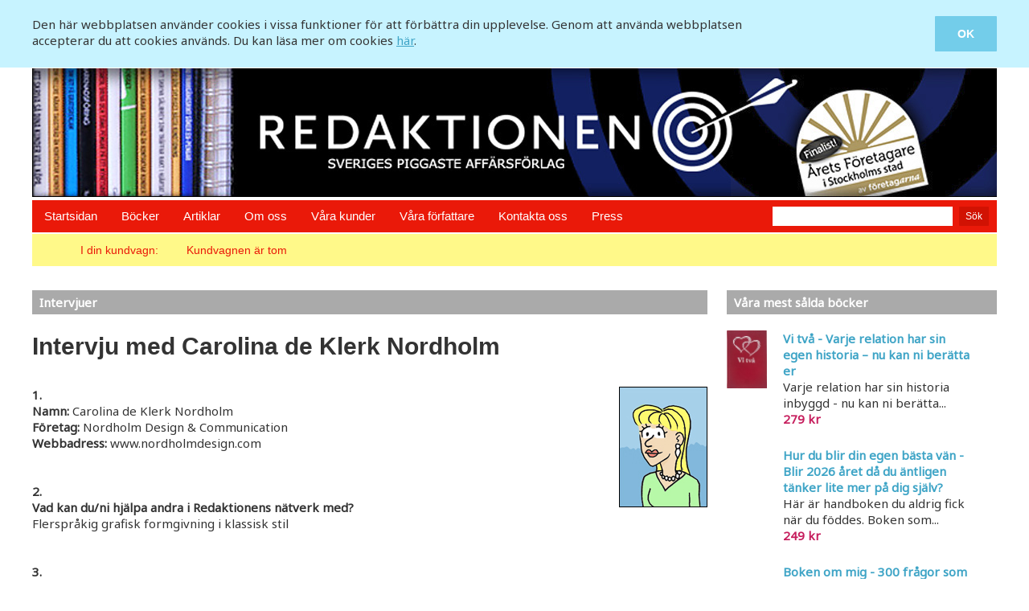

--- FILE ---
content_type: text/html; charset=ISO-8859-1
request_url: http://www.redaktionen.se/intervju.php?visa=intervju&iid=1221
body_size: 3525
content:



<!DOCTYPE html>
<html>
 <head>
    <meta http-equiv="content-type" content="text/html; charset=iso-8859-1" />
  <meta name="author" content="Redaktionen.se" />
  <meta name="keywords" content="" />
  <meta name="description" content="" />
  <meta name="language" content="SV" />
  <meta name="charset" content="ISO-8859-1" />
  <meta name="distribution" content="global" />
  <meta name="robots" content="index,follow" />
  <meta name="copyright" content="Copyright ©2018-2026 Bokförlaget Redaktionen AB" />
  <meta name="viewport" content="width=device-width" />
  
  <title>Intervju</title>

  <script type="text/javascript"></script>
  <link href='https://fonts.googleapis.com/css?family=Noto+Sans' rel='stylesheet'>
  <style type="text/css" media="all">
   @import "https://www.redaktionen.se/css/redaktionen.css";
  </style>


    <script src="https://ajax.googleapis.com/ajax/libs/jquery/3.4.0/jquery.min.js"></script>
  </head>
 <body>
     <script>
    $(document).ready(function(){

     $("#cookieButton").click(function(){
      var sendvar = "none";
      $.post("https://www.redaktionen.se/index.php?do=acceptcookies", {text: sendvar});
      var theTarget = document.getElementById("cookieBar");
      theTarget.style.display = "none";
      return false;
     });

    });
   </script>
   <div style="width: 100%; background-color: #c7f3ff; border-bottom: 1px solid #ffffff;" id="cookieBar">
    <div style="max-width: 1200px; margin-left: auto; margin-right: auto; padding: 20px 10px 20px 10px; overflow: auto;">

     <div style="width: 74%; float: left; text-align: left;">
      Den här webbplatsen använder cookies i vissa funktioner för att förbättra din upplevelse. Genom att använda webbplatsen accepterar du att cookies används. Du kan läsa mer om cookies <a href="https://www.redaktionen.se/cookies.php">här</a>.     </div>

     <div style="width: 21%; min-width: 80px; float: right; text-align: right;">
      <input id="cookieButton" name="cookieButton" type="submit" class="inputButtonCookiebar" value="OK" />
     </div>

    </div>
   </div>
      <div id="logoArea"><img src="https://www.redaktionen.se/gfx/layout/logo.jpg" style="width: 100%; height: auto;" alt="" /></div>



    <div id="menuArea">
   <div id="menuMenu">
    <ul>
     <li><a href="https://www.redaktionen.se/">Startsidan</a></li>
     <li><a href="https://www.redaktionen.se/bocker.php">Böcker</a></li>
     <li><a href="https://www.redaktionen.se/artiklar.php">Artiklar</a></li>
     <li><a href="https://www.redaktionen.se/omoss.php">Om oss</a></li>
     <li><a href="https://www.redaktionen.se/varakunder.php">Våra kunder</a></li>
     <li><a href="https://www.redaktionen.se/varaforfattare.php">Våra författare</a></li>
     <li><a href="https://www.redaktionen.se/kontaktaoss.php">Kontakta oss</a></li>
     <li><a href="https://www.redaktionen.se/press.php">Press</a></li>
    </ul>
   </div>

   <div id="menuSearch">
    <form action="https://www.redaktionen.se/sok.php?action=dosearch" method="post">
     <input type="text" name="q" maxlength="100" class="inputBoxMenuSearch" />
     <input type="submit" class="inputBoxMenuSearchButton" value="Sök" />
    </form>
   </div>
  </div>
  


      <div id="cartArea">
   <div id="cartCart">

    <div id="cartSym">
    </div>
    <div id="cartText">
     I din kundvagn:
    </div>
    <div id="cartList">
           <span class="textBlue">Kundvagnen är tom</span>
         </div>
    <div id="cartButtons">
         </div>

   </div>
  </div>
  


  
   <div id="contentArea">
   <div id="contentContent">





     <div id="homePrimaryColumn">

                 


         


         


                                                     <h2>Intervjuer</h2>
            <h1>Intervju med Carolina de Klerk Nordholm</h1>
            <div style="width: 110px; padding: 0px 0px 10px 20px; font-size: 10px; line-height: 14px; float: right;"><img src="https://www.redaktionen.se/imagebank/388.jpg" width="110" height="150" alt="" /><br /></div>
<strong>1.</strong><br />
<strong>Namn:</strong> Carolina de Klerk Nordholm<br />
<strong>Företag:</strong> Nordholm Design & Communication<br />
<strong>Webbadress:</strong> www.nordholmdesign.com<br />
<br />
<br />
<strong>2.</strong><br />
<strong>Vad kan du/ni hjälpa andra i Redaktionens nätverk med?</strong><br />
Flerspråkig grafisk formgivning i klassisk stil<br />
<br />
<br />
<strong>3.</strong><br />
<strong>Vilket/vilka är de viktigaste skälet/skälen till att kunder ska välja er?</strong><br />
Flerspråkig service: svenska, engelska, tyska, holländska och italienska.<br />
Formgivning i klassisk stil, mindre ofta förekommande i dagens moderna trender<br />
Kompetens i såväl design som analys<br />
<br />
<br />
<strong>4.</strong><br />
<strong>Hur kontaktar man dig/er bäst?</strong><br />
Lättast via email: carolina@nordholmdesign.com<br />
            <br />
            <br /><br />
            <a href="intervju.php">&lt;&lt; Gå tillbaka och gör intervjun!</a> &nbsp; &nbsp;
            <a href="intervju.php?visa=tidigare">&lt;&lt; Tillbaka till Tidigare Intervjuer</a> &nbsp; &nbsp;
            <br />
            <br />
                              
        




        
     </div>

     <div id="homeSecondaryColumn">
      <h2>Våra mest sålda böcker</h2><div class="sideBooksSet"><div class="sideBooksPhoto"><a href="https://www.redaktionen.se/bocker.php?visa=vitva" class="imgLink"><img src="https://www.redaktionen.se/imagebank/931.jpg" class="sideBooksPhotoImg" alt="" /></a></div><div class="sideBooksText"><a href="https://www.redaktionen.se/bocker.php?visa=vitva" style="text-decoration: none;"><strong class="textLinkColor">Vi två - Varje relation har sin egen historia – nu kan ni berätta er</strong><br /><span class="sideBooksTextLarge">Varje relation har sin historia inbyggd - nu kan ni berätta...</span><span class="sideBooksTextMedium">Varje relation har sin historia inbyggd - nu kan ni berätta er &#10084;&#65039;&#10084;&#65039;&#10084;&#65039;</span><span class="sideBooksTextSmall">Varje relation har sin historia inbyggd - nu kan ni berätta er...</span><div class="textCerise" style="font-weight: bold;">279 kr</div></a></div></div><div class="sideBooksSet"><div class="sideBooksPhoto"><a href="https://www.redaktionen.se/bocker.php?visa=bastavan1" class="imgLink"><img src="https://www.redaktionen.se/imagebank/868.gif" class="sideBooksPhotoImg" alt="" /></a></div><div class="sideBooksText"><a href="https://www.redaktionen.se/bocker.php?visa=bastavan1" style="text-decoration: none;"><strong class="textLinkColor">Hur du blir din egen bästa vän - Blir 2026 året då du äntligen tänker lite mer på dig själv?</strong><br /><span class="sideBooksTextLarge">Här är handboken du aldrig fick när du föddes. Boken som...</span><span class="sideBooksTextMedium">Här är handboken du aldrig fick när du föddes. Boken som visar hur du ska göra för att ta hand om dig själv genom livet. Läs mer...</span><span class="sideBooksTextSmall">Här är handboken du aldrig fick när du föddes. Boken som visar hur du ska göra...</span><div class="textCerise" style="font-weight: bold;">249 kr</div></a></div></div><div class="sideBooksSet"><div class="sideBooksPhoto"><a href="https://www.redaktionen.se/bocker.php?visa=bokenommig" class="imgLink"><img src="https://www.redaktionen.se/imagebank/890.gif" class="sideBooksPhotoImg" alt="" /></a></div><div class="sideBooksText"><a href="https://www.redaktionen.se/bocker.php?visa=bokenommig" style="text-decoration: none;"><strong class="textLinkColor">Boken om mig - 300 frågor som berättar en livshistoria 180 000 sålda i fyra länder</strong><br /><span class="sideBooksTextLarge">Nu är det lätt för vem som helst att skriva sin...</span><span class="sideBooksTextMedium">Nu är det lätt för vem som helst att skriva sin livshistoria. I den här boken svarar du direkt på 300 frågor om ditt liv och snart har du en egen självbiografi. Läs mer...</span><span class="sideBooksTextSmall">Nu är det lätt för vem som helst att skriva sin livshistoria. I den här boken...</span><div class="textCerise" style="font-weight: bold;">269 kr</div></a></div></div><div class="sideBooksSet"><div class="sideBooksPhoto"><a href="https://www.redaktionen.se/bocker.php?visa=mitthus" class="imgLink"><img src="https://www.redaktionen.se/imagebank/943.jpg" class="sideBooksPhotoImg" alt="" /></a></div><div class="sideBooksText"><a href="https://www.redaktionen.se/bocker.php?visa=mitthus" style="text-decoration: none;"><strong class="textLinkColor">Mitt hus - Årets smartaste och roligaste bok för husägare</strong><br /><span class="sideBooksTextLarge">Samla allt du annars glömmer om ditt hus på ett och samma...</span><span class="sideBooksTextMedium">Samla allt du annars glömmer om ditt hus på ett och samma ställe. Läs mer...</span><span class="sideBooksTextSmall">Samla allt du annars glömmer om ditt hus på ett och samma ställe. Läs mer......</span><div class="textCerise" style="font-weight: bold;">289 kr</div></a></div></div><div class="sideBooksSet"><div class="sideBooksPhoto"><a href="https://www.redaktionen.se/bocker.php?visa=framgangsrik" class="imgLink"><img src="https://www.redaktionen.se/imagebank/551.gif" class="sideBooksPhotoImg" alt="" /></a></div><div class="sideBooksText"><a href="https://www.redaktionen.se/bocker.php?visa=framgangsrik" style="text-decoration: none;"><strong class="textLinkColor">Så blir du framgångsrik - utan pengar, utan kontakter och med helt fel bakgrund</strong><br /><span class="sideBooksTextLarge">Här kommer boken som visar dig exakt (och steg för steg) hur...</span><span class="sideBooksTextMedium">Här kommer boken som visar dig exakt (och steg för steg) hur du ska göra för att komma dit du vill i livet, oavsett om det handlar om att bli rik, få lyckligare relationer, göra en spikrak toppkarriär eller bara sparka dig själv i rumpan framåt. Läs mer här...</span><span class="sideBooksTextSmall">Här kommer boken som visar dig exakt (och steg för steg) hur du ska göra för att...</span><div class="textCerise" style="font-weight: bold;">149 kr</div></a></div></div><div class="sideBooksSet"><div class="sideBooksPhoto"><a href="https://www.redaktionen.se/bocker.php?visa=familjerecept" class="imgLink"><img src="https://www.redaktionen.se/imagebank/976.jpg" class="sideBooksPhotoImg" alt="" /></a></div><div class="sideBooksText"><a href="https://www.redaktionen.se/bocker.php?visa=familjerecept" style="text-decoration: none;"><strong class="textLinkColor">Våra Familjerecept</strong><br /><span class="sideBooksTextLarge">Vem känner du som borde göra en egen kokbok? I den här fina...</span><span class="sideBooksTextMedium">Vem känner du som borde göra en egen kokbok? I den här fina boken skapar du en egen. Den perfekta presenten till dig eller någon annan du tycker mycket om. Läs mer...</span><span class="sideBooksTextSmall">Vem känner du som borde göra en egen kokbok? I den här fina boken skapar du en...</span><div class="textCerise" style="font-weight: bold;">249 kr</div></a></div></div>      <h2>Våra mest lästa artiklar</h2><div class="sideArticlesSet"><div class="sideArticlesPhoto"><img src="https://www.redaktionen.se/articleimages/100x75/sgatillkunderna.jpg" class="sideBooksPhotoImg" alt="" /></div><div class="sideArticlesText"><a href="https://www.redaktionen.se/artiklar.php?visa=viktiga-saker-att-saga-till-kunder" style="text-decoration: none;"><strong class="textLinkColor">10 smarta saker att säga till dina kunder</strong><br /></a></div></div><div class="sideArticlesSet"><div class="sideArticlesPhoto"><img src="https://www.redaktionen.se/articleimages/100x75/LU252969081.jpg" class="sideBooksPhotoImg" alt="" /></div><div class="sideArticlesText"><a href="https://www.redaktionen.se/artiklar.php?visa=battreinfo" style="text-decoration: none;"><strong class="textLinkColor">Gör bättre informationsmaterial och sälj mer så här</strong><br /></a></div></div><div class="sideArticlesSet"><div class="sideArticlesPhoto"><img src="https://www.redaktionen.se/articleimages/100x75/BW5942281.jpg" class="sideBooksPhotoImg" alt="" /></div><div class="sideArticlesText"><a href="https://www.redaktionen.se/artiklar.php?visa=startamisstag" style="text-decoration: none;"><strong class="textLinkColor">Sju misstag jag inte skulle göra idag om jag startade eget</strong><br /></a></div></div><div class="sideArticlesSet"><div class="sideArticlesPhoto"><img src="https://www.redaktionen.se/articleimages/100x75/startarfretag.jpg" class="sideBooksPhotoImg" alt="" /></div><div class="sideArticlesText"><a href="https://www.redaktionen.se/artiklar.php?visa=saljabutik" style="text-decoration: none;"><strong class="textLinkColor">Sälja mer i butik - så gör du</strong><br /></a></div></div><div class="sideArticlesSet"><div class="sideArticlesPhoto"><img src="https://www.redaktionen.se/articleimages/100x75/besksbokning.jpg" class="sideBooksPhotoImg" alt="" /></div><div class="sideArticlesText"><a href="https://www.redaktionen.se/artiklar.php?visa=motesbokare" style="text-decoration: none;"><strong class="textLinkColor">Tips om effektivare besöksbokning</strong><br /></a></div></div>     </div>





   </div>
  </div>
    <div id="footerArea">
   <div id="footerFooter">

    <div style="width: 50%; float: left; padding-left: 10px; text-align: left;">
     Bokförlaget&nbsp;Redaktionen&nbsp;&nbsp;
     Frejgatan&nbsp;46&nbsp;&nbsp;
     113&nbsp;26&nbsp;Stockholm&nbsp;&nbsp;
     Tel.&nbsp;08-30&nbsp;43&nbsp;40
    </div>

    <div style="width: 40%; float: right; padding-right: 10px; text-align: right;">
     <a href="mailto:stefan@redaktionen.se">stefan@redaktionen.se</a>
    </div>

   </div>
  </div>
  </body>
</html>